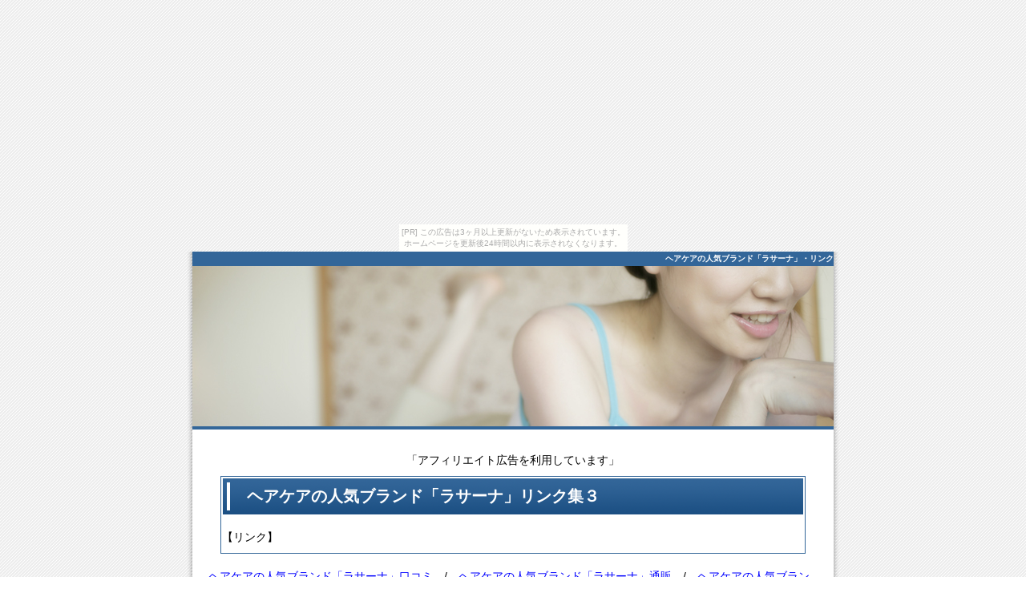

--- FILE ---
content_type: text/html
request_url: http://anap.uji-masa.com/link03.html
body_size: 1317
content:
<?xml version="1.0" encoding="shift_jis"?>
<!DOCTYPE html PUBLIC "-//W3C//DTD XHTML 1.0 Strict//EN" "http://www.w3.org/TR/xhtml1/DTD/xhtml1-strict.dtd">
<html xmlns="http://www.w3.org/1999/xhtml" xml:lang="ja" lang="ja">
<head>
<meta http-equiv="Content-Type" content="text/html; charset=shift_jis" />
<meta name="viewport" content="width=device-width, initial-scale=1, maximum-scale=1, minimum-scale=1">
<title>ヘアケアの人気ブランド「ラサーナ」：リンク集３</title>
<link href="style.css" rel="stylesheet" type="text/css" />
<meta name="description" content="ヘアケアの人気ブランド「ラサーナ」について厳選した情報をお届けします！ヘアケアの人気ブランド「ラサーナ」の他にも様々な役立つ情報を当サイトでは発信しています。どうぞご覧ください。" />
<meta name="keywords" content="ヘアケアの人気ブランド「ラサーナ」、リンク" />
</head>

<body><script type="text/javascript" charset="utf-8" src="//asumi.shinobi.jp/encount"></script><div style="text-align: center;"><div style="display: inline-block; position: relative; z-index: 9999;"><script type="text/javascript" charset="utf-8" src="//asumi.shinobi.jp/fire?f=435"></script><script type="text/javascript" charset="utf-8" src="/__sys__inactive_message.js"></script></div></div>

<div id="wrapper">
<h1>ヘアケアの人気ブランド「ラサーナ」・リンク</h1>
<!--ヘッダータイトル開始-->
<div id="header">
<div id="head_img">

</div>
</div>
<!--ヘッダータイトル終了-->
<p style="text-align: center">
「アフィリエイト広告を利用しています」
</p>
<!--コンテンツ開始-->
<div id="content">

<!--記事部分開始-->

<div class="inner">
<h2>ヘアケアの人気ブランド「ラサーナ」リンク集３</h2>

【リンク】

</div>

<!--記事部分終了-->

</div>
<!--コンテンツ部分終了-->


<!--フッター開始-->
<div id="footer">

<p><a href="index.html">ヘアケアの人気ブランド「ラサーナ」口コミ</a>　/　<a href="tuhan.html">ヘアケアの人気ブランド「ラサーナ」通販</a>　/　<a href="hyouka.html">ヘアケアの人気ブランド「ラサーナ」評価</a>　/　<a href="kakuyasu.html">ヘアケアの人気ブランド「ラサーナ」格安</a>　/　<a href="hyouban.html">ヘアケアの人気ブランド「ラサーナ」評判</a>　/　<a href="kouka.html">ヘアケアの人気ブランド「ラサーナ」効果</a>　/　<a href="kansou.html">ヘアケアの人気ブランド「ラサーナ」感想</a>　/　<a href="rebyu.html">ヘアケアの人気ブランド「ラサーナ」レビュー</a>　/　<a href="gekiyasu.html">ヘアケアの人気ブランド「ラサーナ」激安</a>　/　<a href="kutikomi2.html">ヘアケアの人気ブランド「ラサーナ」クチコミ</a>　/　<a href="sitemap.html">サイトマップ</a>　　/　<a href="link01.html">リンク１</a>　/　<a href="link02.html">リンク２</a>　/　<a href="link03.html">リンク３</a></p>

<address>
Copyright (C)　ヘアケアの人気ブランド「ラサーナ」口コミ情報 . All Rights Reserved.
</address>
</div>
<!--フッター終了-->

</div>

<noscript><a href="http://ac11.i2i.jp/bin/nojslink?01021972" target="_blank"><img src="http://ac11.i2i.jp/bin/nojs.php?01021972&amp;guid=ON" border="0" /></a></noscript>
<script type="text/javascript" src="http://ac11.i2i.jp/bin/2nd_gets.php?01021972"></script>

<div style="text-align: center;"><div style="display: inline-block; position: relative; z-index: 9999;"><script type="text/javascript" charset="utf-8" src="//asumi.shinobi.jp/fire?f=434"></script></div></div></body>
</html>

--- FILE ---
content_type: text/css
request_url: http://anap.uji-masa.com/style.css
body_size: 6166
content:
/* CSS Document */

/*基本指定*/


html, body, div, span, object, iframe, h1, h2, h3, h4, h5, h6, p, blockquote, pre, abbr, address, cite, code, del, dfn, em, img, ins, kbd, q, samp, small, strong, sub, sup, var, b, i, dl, dt, dd, ol, ul, li, fieldset, form, label, legend, table, caption, tbody, tfoot, thead, tr, th, td, article, aside, canvas, details, figcaption, figure, footer, header, hgroup, menu, nav, section, summary, time, mark, audio, video {
    background: none repeat scroll 0 0 rgba(0, 0, 0, 0);
    border: 0 none;
    font-size: 100%;
	font-family:"ＭＳ Ｐゴシック","平成角ゴシック",sans-serif;
    margin: 0;
    outline: 0 none;
    padding: 0;
    vertical-align: baseline;
}
	
/*画像指定*/

img{
　　border: none;
}
a img {
    border: none;
}

/* リンク色（ページ全体） */
a { 
	color: #0000ff; 
	text-decoration: 
	underline; 
}

a:hover { 
	color: #ff0000; 
	text-decoration: none;
}

hr{
	color:#CCCCCC;
	margin: 10px 20px;
}

/*文字装飾*/

/*文字色指定*/
.red { color: #ff0000; }
.blue { color: #0000cc; }
.orange { color: #FF9900; }
.green { color: #00CC33; }
.light_b { color: #33CCFF; }


/*太文字指定*/
.b { font-weight: bold; }

/*フォントの大きさ指定*/

.xx-small { font-size:58%; }
.x-small { font-size:69%; }
.small { font-size:83%; }
.large { font-size:120%; }
.x-large { font-size:144%; }
.xx-large { font-size:172%; }



/*文字装飾*/
.yline { background: #ffff00; }


/*文字列右寄せ*/

.link_r {
	text-align: right;
	margin-right:10px;
}

#content .to-center {text-align:center;}
#content .to-right {text-align:right;}

.float-right {
  margin-bottom:10px;
  margin-left:10px;
  float:right;
  display:inline;
}

.float-left {
  margin-bottom:10px;
  margin-right:10px;
  float:left;
  display:inline;
}

/*コンテンツ指定*/

body {
	text-align: center;
	font-size:14px;
	font-family:'ヒラギノ角ゴ Pro W3','Hiragino Kaku Gothic Pro','メイリオ',	Meiryo,'ＭＳ Ｐゴシック';
	background-image: url(img/body_bg.gif);
	background-repeat: repeat;
	margin-right: auto;
	margin-left: auto;
}

@media screen and (min-width: 641px){

/*画像指定*/

.img_l{
	float:left;
	background:#fff;
	margin-top: 0;
	margin-right: 10px;
	margin-bottom: 0;
	margin-left: 15px;
	padding-top: 0px;
	padding-right: 10px;
	padding-bottom: 5px;
	padding-left: 15;
}

.img_r{
	float:right;
	padding-left:10px;
	margin-top: 0;
	margin-bottom: 0;
	margin-left: 10px;
	padding-right: 15px;
}



#wrapper{
	width:820px;
	background-image: url(img/bg.gif);
	margin-right: auto;
	margin-left: auto;
	padding: 0px;
}

/**▼ヘッダー*****/

#header{
	width:800px;
	margin:0 auto;
}

#head_img{
	height: 200px;
	background: url(img/top.jpg) no-repeat;
	margin-bottom:30px;
	border-bottom:4px solid #336699;
}

h1{
	font-size:10px;
	font-weight:bold;
	margin-top: 0;
	margin-bottom: 0;
	padding-top: 2px;
	padding-right: 0;
	padding-bottom: 2px;
	width: 800px;
	background-color: #336699;
	margin-right: auto;
	margin-left: auto;
	text-align: right;
	color: #FFFFFF;
}

h1 a{
	text-decoration:none;
	color:#FFFFFF;
}


/*メイン記事指定*/

h2{
	height: 45px;
	background: url(img/h2.gif);
	line-height: 45px;
	font-size: 20px;
	font-weight:bold;
	clear:both;
	color: #FFFFFF;
	text-indent: 1.5em;
	margin-top: 1px;
	margin-right: 1px;
	margin-bottom: 20px;
	margin-left: 1px;
	text-align: left;
}

h3{
	height: 30px;
	line-height: 30px;
	font-size: 16px;
	font-weight:bold;
	border-bottom-width: thin;
	border-bottom-style: solid;
	border-bottom-color: #316AC5;
	margin-top: 10px;
	margin-bottom: 10px;
	padding-right: 15px;
	padding-left: 15px;
}

#content{
	width:760px;
	margin: 0px auto;
	padding-top: 0px 20px;
	text-align: left;
}

#content .inner p {
	background-image: url(img/p_bg3.gif);
}


.inner{
	margin: 10px 15px 20px 15px;
	border: 1px solid #336699;
	padding: 1px 1px 10px 1px ;
}

.inner p{
	background: url(img/p_bg.gif) left bottom;
	margin:0 15px 15px;
	font-size: 14px;
	line-height: 25px;
	text-align:justify;
}

/*フッター*/

#footer{
	text-align: center;
	clear: both;
	overflow:hidden;
}
#footer p {
	margin-right: 30px;
	margin-left: 30px;
	text-align: left;
}


address {
	font-style: normal;
	color: #FFFFFF;
	text-align: center;
	display: block;
	background: #336699;
	font-size: 12px;
	margin: 30px auto 0px auto;
	padding: 5px 0px;
	width: 800px;
}

/**▼フッターリンク*****/

#space{
	margin: 0 15px 15px;
	padding:15px 0;
	font-size:10px;
	border-top:1px #ccc solid;
	clear:both;
	text-align: left;
}


/*ボタン指定*/

.bt_c{
	text-align:center;
	clear:both;
	width: 600px;
	height: 60px;
	margin-top: 10px;
	margin-right: auto;
	margin-bottom: 20px;
	margin-left: auto;
	padding-top: 10px;
	padding-right: 63px;
	padding-bottom: 10px;
	padding-left: 63px;
}



/*画像指定*/



/*回り込み解除*/
.c_both{ clear:both;}

}

@media screen and (max-width: 640px){

.link_r {
	display: none;
}


/*画像指定*/

.img_l{
	background:#fff;
}

.img_r{
	margin: 10px;
}


#header {
	margin:0 auto;
	padding: 0;
}

#header img {
	width: 100%;
}

#head_img{
	margin-bottom: 10px;
	border-bottom: 4px solid #336699;
	height: auto;
}

h1{
	font-size:10px;
	font-weight:bold;
	padding: 5px 8px;
	background-color: #336699;
	text-align: right;
	color: #FFFFFF;
}

/*メイン記事指定*/

h2{
	background: #316497;
	font-size: 20px;
	font-weight:bold;
	clear:both;
	color: #FFFFFF;
	padding: 10px;
}

h3{
	font-size: 16px;
	font-weight:bold;
	border-bottom: solid thin #316AC5;
	padding: 10px;
}

#content{
	margin: 0px auto;
	padding: 0px 10px;
	text-align: left;
}

#content img {
	width: 280px;
}

#content .inner p {
	background-image: url(img/p_bg3.gif);
}

.inner{
	background: #FFF;
	margin: 10px auto 20px;
	border: 1px solid #336699;
	padding: 1px 1px 10px 1px ;
}

.inner p{
	background: url(img/p_bg.gif) left bottom;
	margin: 10px;
	font-size: 14px;
	line-height: 25px;
	text-align:justify;
}

.bt_c {
	text-align: center;
}

/*フッター*/

#footer{
	text-align: center;
	clear: both;
	overflow:hidden;
}

#footer p {
	margin: 0 20px;
	text-align: left;
	font-size: 12px;
}


address {
	font-style: normal;
	color: #FFFFFF;
	text-align: center;
	display: block;
	background: #336699;
	font-size: 12px;
	margin: 20px auto 0px;
	padding: 5px 0px;
}

}

--- FILE ---
content_type: text/javascript; charset=utf-8
request_url: https://spnativeapi-tls.i-mobile.co.jp/api/ad_spot.ashx?partnerId=3461&mediaId=88146&spotId=232163&asn=1&num=7&callback=imobile_jsonp_callback_d4d2025eeedb&tagv=1.2.43&referer=http://anap.uji-masa.com/link03.html
body_size: -5
content:
imobile_jsonp_callback_d4d2025eeedb({"result":{"code":3,"message":"Ad not found"},"spotInfo":{},"ads":[]})

--- FILE ---
content_type: text/javascript; charset=utf-8
request_url: https://spnativeapi-tls.i-mobile.co.jp/api/ad_spot.ashx?partnerId=3461&mediaId=88146&spotId=232163&asn=2&num=7&callback=imobile_jsonp_callback_2400717d1b81&tagv=1.2.43&referer=http://anap.uji-masa.com/link03.html
body_size: -6
content:
imobile_jsonp_callback_2400717d1b81({"result":{"code":3,"message":"Ad not found"},"spotInfo":{},"ads":[]})

--- FILE ---
content_type: text/javascript;charset=UTF-8
request_url: https://s-rtb.send.microad.jp/ad?spot=5f0305ea5c3c153b5a1187eb69a58235&cb=microadCompass.AdRequestor.callback&url=http%3A%2F%2Fanap.uji-masa.com%2Flink03.html&vo=true&mimes=%5B100%2C300%2C301%2C302%5D&cbt=be15ec9e070e10019b09da2444&pa=false&ar=false&ver=%5B%22compass.js.v1.20.1%22%5D
body_size: 161
content:
microadCompass.AdRequestor.callback({"spot":"5f0305ea5c3c153b5a1187eb69a58235","sequence":"2","impression_id":"3751410198374216450"})